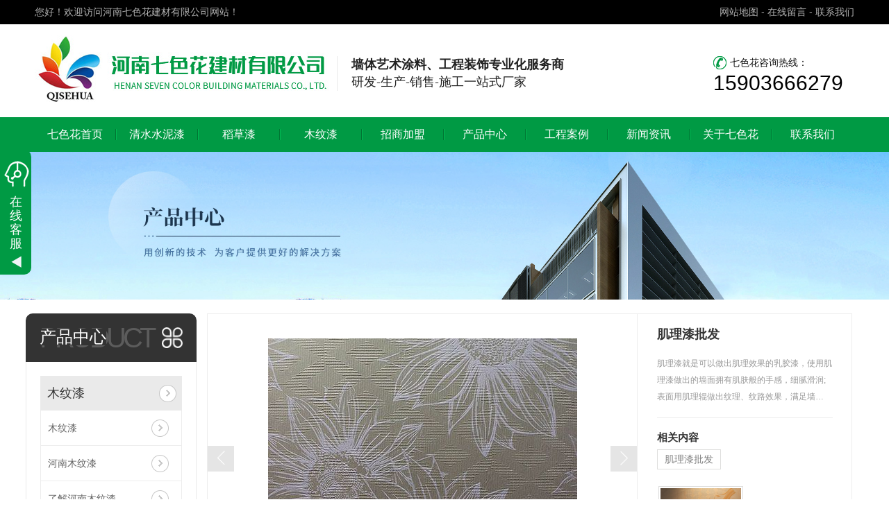

--- FILE ---
content_type: text/html; charset=utf-8
request_url: http://www.tuliaozhuanjia.com/jlq/1584269.html
body_size: 8577
content:
<!DOCTYPE html PUBLIC "-//W3C//DTD XHTML 1.0 Transitional//EN" "http://www.w3.org/TR/xhtml1/DTD/xhtml1-transitional.dtd">
<html xmlns="http://www.w3.org/1999/xhtml">
<head>
<meta http-equiv="Content-Type" content="text/html; charset=utf-8" />
<meta name="Copyright" content="All Rights Reserved btoe.cn" />
<meta http-equiv="X-UA-Compatible" content="IE=edge,chrome=1" />
<title>河南|四川|山西|山东肌理漆批发-河南七色花建材有限公司</title>
<meta name="keywords" content="肌理漆" />
<meta name="description" content="肌理漆就是可以做出肌理效果的乳胶漆，使用肌理漆做出的墙面拥有肌肤般的手感，细腻滑润;表面用肌理辊做出纹理、纹路效果，满足墙面装饰的高档要求;而市场上的乳胶漆一般做不出纹路，即便是勉强做出了，干燥后也会开裂，它与乳胶漆的较大区别是做出纹路效果不开裂、有弹性，肌理漆是乳胶漆的换代升级产品，比乳胶漆更环保、更温馨、更有装饰性。" />
<link rel="canonical" href="http://www.tuliaozhuanjia.com"/>
<meta name="viewport" content="width=device-width, initial-scale=1">
<link href="/templates/pc_wjdh/css/css.css" rel="stylesheet" type="text/css" />
<link rel="stylesheet" type="text/css" media="screen" href="/templates/pc_wjdh/css/bootstrap.min.css" />
<link rel="stylesheet" type="text/css" media="screen" href="/templates/pc_wjdh/css/swiper-3.4.2.min.css" />
<link rel="stylesheet" type="text/css" media="screen" href="/templates/pc_wjdh/css/common.css" />
<script> 
var _hmt = _hmt || []; 
(function() { 
var hm = document.createElement("script"); 
hm.src = "https://hm.baidu.com/hm.js?5a3f4741745d50017c763a97f332eba1"; 
var s = document.getElementsByTagName("script")[0]; 
s.parentNode.insertBefore(hm, s); 
})(); 
</script>
<meta name="baidu-site-verification" content="code-8wWAt9dboX" />
<meta name="baidu-site-verification" content="code-3vUr0nhRKK" />
<meta name="baidu-site-verification" content="codeva-ZCu86fhbEe" />
</head>
<body>
<div class="top-bk">
  <div class="main">
    <div class="top-hy">您好！欢迎访问河南七色花建材有限公司网站！</div>
    <div class="top-xfl"> <a href="/sitemap.html" title="网站地图">网站地图</a> - <a href="#wjdh-message" title="在线留言">在线留言</a> - <a href="http://www.tuliaozhuanjia.com/lxwm/" title="联系我们">联系我们</a> </div>
  </div>
</div>
<!--顶部结束-->
<div class="clearboth"></div>
<!--top开始-->
<div class="top">
  <li class="logo">
    <h1><a href="/" ><img src="http://img.dlwjdh.com/upload/14381/210927/7ac221920fbf0335376967a9ee81ffe2@435X134.jpg" alt="河南七色花建材有限公司"  /></a></h1>
  </li>
  <li class="wzdw"><span>墙体艺术涂料、工程装饰专业化服务商</span><br />
    研发-生产-销售-施工一站式厂家</li>
  <ul class="toplx">
    <li class="topdh">&nbsp;&nbsp;&nbsp;&nbsp;&nbsp; 七色花咨询热线：<br />
      <span>15903666279</span> </li>
  </ul>
</div>
<!--top结束-->
<div class="clearboth"></div>
<!--导航开始-->
<div class="nav_all" id="fixedNav">
  <div class="nav">
    <ul>
      
      <li class="nav_li"> <a href="/" title="七色花首页">七色花首页 </a> </li>
      
      <p></p>
      
      <li class="nav_li"><a href="http://www.tuliaozhuanjia.com/cpfly/" title="清水水泥漆">清水水泥漆</a></li>
      
      <p></p>
      
      <li class="nav_li"><a href="http://www.tuliaozhuanjia.com/cpfls/" title="稻草漆">稻草漆</a></li>
      
      <p></p>
      
      <li class="nav_li"><a href="http://www.tuliaozhuanjia.com/scpzg/" title="木纹漆">木纹漆</a></li>
      
      <p></p>
      
      <li class="nav_li"><a href="http://www.tuliaozhuanjia.com/zsjm/" title="招商加盟">招商加盟</a></li>
      
      <p></p>
      
      <li class="nav_li"><a href="http://www.tuliaozhuanjia.com/cpzx/" title="产品中心">产品中心</a></li>
      
      <p></p>
      
      <li class="nav_li"><a href="http://www.tuliaozhuanjia.com/gcal/" title="工程案例">工程案例</a></li>
      
      <p></p>
      
      <li class="nav_li"><a href="http://www.tuliaozhuanjia.com/xwzx/" title="新闻资讯">新闻资讯</a></li>
      
      <p></p>
      
      <li class="nav_li"><a href="http://www.tuliaozhuanjia.com/gywm/" title="关于七色花">关于七色花</a></li>
      
      <p></p>
      
      <li class="nav_li"><a href="http://www.tuliaozhuanjia.com/lxwm/" title="联系我们">联系我们</a></li>
      
    </ul>
  </div>
</div>
<!-- mbanner -->
<div class="mbanner col-lg-12 col-md-12">
  <div class="row">
    
    <img src="http://img.dlwjdh.com/upload/14381/240517/7bd73925dec52f8817abb6bb0fc2696f@1920X320.jpg" alt="产品中心">
    
  </div>
</div>
<div class="clearboth"></div>

<!-- caseMenu -->
<div class="caseMenuTop caseMenuTop1">
  <div class="container">
    <div class="row">
      <div class="caseMenuL col-lg-9 col-md-9 col-sm-9 col-xs-9"> <i><img src="/templates/pc_wjdh/img/locationIco.png" alt="当前位置"></i>
        当前位置：<a href="/">首页</a>&nbsp;&gt;&nbsp;<a href="/cpzx/">产品中心</a>&nbsp;&gt;&nbsp;<a href="/jlq/">肌理漆</a>
      </div>
      <div class="caseMenuR col-xs-3 col-sm-3 col-md-3 col-lg-3"> <i class="text-right"><a href="javascript:;" onClick="javascript :history.back(-1);">返回<img src="/templates/pc_wjdh/img/ca1.png" alt="返回"></a></i> </div>
      <div class="clearboth"></div>
    </div>
  </div>
</div>
<div class="clearboth"></div>
<div class="proList">
  <div class="container">
    <div class="row">
      <div class="col-lg-2-0 proListL  col-xs-12">
  <div class="pro_addPage">
    <div class="row">
      <div class="pro_addPageTitle">
        
        <p>Product</p>
        <h4>产品中心</h4>
        
        <img src="/templates/pc_wjdh/img/pro_addPageTitle.png" alt=""> </div>
      <div class="pro_addPagenr">
        <ul>
          
          <li>
            <h5> <a href="http://www.tuliaozhuanjia.com/scpzg/" title="木纹漆">木纹漆</a><b></b></h5>
            <ol>
              
              <li><a href="http://www.tuliaozhuanjia.com/scpzg/1584286.html" title="木纹漆">木纹漆</a></li>
              
              <li><a href="http://www.tuliaozhuanjia.com/scpzg/1584287.html" title="河南木纹漆">河南木纹漆</a></li>
              
              <li><a href="http://www.tuliaozhuanjia.com/scpzg/1584292.html" title="了解河南木纹漆">了解河南木纹漆</a></li>
              
            </ol>
          </li>
          
          <li>
            <h5> <a href="http://www.tuliaozhuanjia.com/cpfls/" title="稻草漆">稻草漆</a><b></b></h5>
            <ol>
              
              <li><a href="http://www.tuliaozhuanjia.com/cpfls/1584282.html" title="稻草漆">稻草漆</a></li>
              
              <li><a href="http://www.tuliaozhuanjia.com/cpfls/1584283.html" title="河南稻草漆">河南稻草漆</a></li>
              
              <li><a href="http://www.tuliaozhuanjia.com/cpfls/1584285.html" title="河南稻草漆厂家">河南稻草漆厂家</a></li>
              
              <li><a href="http://www.tuliaozhuanjia.com/cpfls/1584284.html" title="稻草漆">稻草漆</a></li>
              
            </ol>
          </li>
          
          <li>
            <h5> <a href="http://www.tuliaozhuanjia.com/cpfly/" title="清水水泥漆">清水水泥漆</a><b></b></h5>
            <ol>
              
              <li><a href="http://www.tuliaozhuanjia.com/cpfly/1584278.html" title="清水水泥漆">清水水泥漆</a></li>
              
              <li><a href="http://www.tuliaozhuanjia.com/cpfly/1584279.html" title="河南清水泥漆">河南清水泥漆</a></li>
              
              <li><a href="http://www.tuliaozhuanjia.com/cpfly/1584281.html" title="清水水泥漆厂家">清水水泥漆厂家</a></li>
              
              <li><a href="http://www.tuliaozhuanjia.com/cpfly/1584280.html" title="清水水泥漆价格">清水水泥漆价格</a></li>
              
            </ol>
          </li>
          
          <li>
            <h5> <a href="http://www.tuliaozhuanjia.com/cpfls/" title="硅藻泥">硅藻泥</a><b></b></h5>
            <ol>
              
              <li><a href="http://www.tuliaozhuanjia.com/cpfls/1584277.html" title="河南硅藻泥">河南硅藻泥</a></li>
              
              <li><a href="http://www.tuliaozhuanjia.com/cpfls/1584276.html" title="硅藻泥">硅藻泥</a></li>
              
            </ol>
          </li>
          
          <li>
            <h5> <a href="http://www.tuliaozhuanjia.com/fsc/" title="仿石材">仿石材</a><b></b></h5>
            <ol>
              
              <li><a href="http://www.tuliaozhuanjia.com/fsc/1584275.html" title="仿石材厂家">仿石材厂家</a></li>
              
            </ol>
          </li>
          
          <li>
            <h5> <a href="http://www.tuliaozhuanjia.com/mlq/" title="马来漆">马来漆</a><b></b></h5>
            <ol>
              
              <li><a href="http://www.tuliaozhuanjia.com/mlq/1584274.html" title="河南马来漆">河南马来漆</a></li>
              
              <li><a href="http://www.tuliaozhuanjia.com/mlq/1584273.html" title="马来漆">马来漆</a></li>
              
            </ol>
          </li>
          
          <li>
            <h5> <a href="http://www.tuliaozhuanjia.com/clq/" title="彩粒漆">彩粒漆</a><b></b></h5>
            <ol>
              
              <li><a href="http://www.tuliaozhuanjia.com/clq/1584272.html" title="河南彩粒漆">河南彩粒漆</a></li>
              
              <li><a href="http://www.tuliaozhuanjia.com/clq/1584271.html" title="彩粒漆">彩粒漆</a></li>
              
            </ol>
          </li>
          
          <li>
            <h5> <a href="http://www.tuliaozhuanjia.com/ghbzq/" title="滚花壁纸漆">滚花壁纸漆</a><b></b></h5>
            <ol>
              
              <li><a href="http://www.tuliaozhuanjia.com/ghbzq/1584270.html" title="滚花壁纸漆">滚花壁纸漆</a></li>
              
            </ol>
          </li>
          
          <li>
            <h5> <a href="http://www.tuliaozhuanjia.com/jlq/" title="肌理漆">肌理漆</a><b></b></h5>
            <ol>
              
              <li><a href="http://www.tuliaozhuanjia.com/jlq/1584269.html" title="肌理漆批发" class="cur">肌理漆批发</a></li>
              
              <li><a href="http://www.tuliaozhuanjia.com/jlq/1584268.html" title="肌理漆">肌理漆</a></li>
              
            </ol>
          </li>
          
          <li>
            <h5> <a href="http://www.tuliaozhuanjia.com/jsq/" title="金属漆">金属漆</a><b></b></h5>
            <ol>
              
              <li><a href="http://www.tuliaozhuanjia.com/jsq/1584267.html" title="金属漆生产">金属漆生产</a></li>
              
              <li><a href="http://www.tuliaozhuanjia.com/jsq/1584266.html" title="金属漆">金属漆</a></li>
              
            </ol>
          </li>
          
          <li>
            <h5> <a href="http://www.tuliaozhuanjia.com/lwq/" title="裂纹漆">裂纹漆</a><b></b></h5>
            <ol>
              
              <li><a href="http://www.tuliaozhuanjia.com/lwq/1584265.html" title="裂纹漆价格">裂纹漆价格</a></li>
              
              <li><a href="http://www.tuliaozhuanjia.com/lwq/1584264.html" title="裂纹漆">裂纹漆</a></li>
              
            </ol>
          </li>
          
          <li>
            <h5> <a href="http://www.tuliaozhuanjia.com/ysq/" title="云丝漆">云丝漆</a><b></b></h5>
            <ol>
              
              <li><a href="http://www.tuliaozhuanjia.com/ysq/1584263.html" title="河南云丝漆">河南云丝漆</a></li>
              
              <li><a href="http://www.tuliaozhuanjia.com/ysq/1584262.html" title="云丝漆">云丝漆</a></li>
              
            </ol>
          </li>
          
          <li>
            <h5> <a href="http://www.tuliaozhuanjia.com/zgq/" title="质感漆">质感漆</a><b></b></h5>
            <ol>
              
              <li><a href="http://www.tuliaozhuanjia.com/zgq/1584261.html" title="河南质感漆">河南质感漆</a></li>
              
            </ol>
          </li>
          
        </ul>
      </div>
    </div>
  </div>
  <div class="pro_addNews">
    <div class="row">
      <div class="pro_addNewsTitle"> <img src="/templates/pc_wjdh/img/pro_addNewsIco.png" alt=""> <i>推荐产品</i> </div>
      <div class="pro_addNewsBox">
        <div class="swiper-container">
          <div class="swiper-wrapper list_product_hotPro">
            
            <div class="swiper-slide"> <a href="http://www.tuliaozhuanjia.com/scpzg/1584292.html" class="pro_addNewsImg"><img src="http://img.dlwjdh.com/upload/14381/image/20201109/20201109144405_9062.jpg" alt="了解河南木纹漆"></a> <a href="http://www.tuliaozhuanjia.com/scpzg/1584292.html" class="pro_addNewsText">了解河南木纹漆</a> </div>
            
            <div class="swiper-slide"> <a href="http://www.tuliaozhuanjia.com/cpfls/1584285.html" class="pro_addNewsImg"><img src="http://img.dlwjdh.com/upload/14381/image/20191101/20191101140755_6093.jpg" alt="河南稻草漆厂家"></a> <a href="http://www.tuliaozhuanjia.com/cpfls/1584285.html" class="pro_addNewsText">河南稻草漆厂家</a> </div>
            
            <div class="swiper-slide"> <a href="http://www.tuliaozhuanjia.com/cpfls/1584284.html" class="pro_addNewsImg"><img src="http://img.dlwjdh.com/upload/14381/image/20191101/20191101112157_8593.jpg" alt="稻草漆"></a> <a href="http://www.tuliaozhuanjia.com/cpfls/1584284.html" class="pro_addNewsText">稻草漆</a> </div>
            
            <div class="swiper-slide"> <a href="http://www.tuliaozhuanjia.com/cpfly/1584281.html" class="pro_addNewsImg"><img src="http://img.dlwjdh.com/upload/14381/image/20191101/20191101143700_3281.jpg" alt="清水水泥漆厂家"></a> <a href="http://www.tuliaozhuanjia.com/cpfly/1584281.html" class="pro_addNewsText">清水水泥漆厂家</a> </div>
            
          </div>
          <!-- Add Pagination -->
          <!-- Add Arrows -->
          <div class="pro_addNewsCenter">
            <div class="pro_addNewsBoxL"><i><img src="/templates/pc_wjdh/img/pro_addNewsBoxL.png" alt=""></i> </div>
            <div class="pro_addNewsBoxR"><i><img src="/templates/pc_wjdh/img/pro_addNewsBoxR.png" alt=""></i> </div>
            <div class="clearboth"></div>
          </div>
        </div>
      </div>
    </div>
  </div>
  <div class="pro_addNew">
    <div class="pro_addNews">
      <div class="row">
        <div class="pro_addNewsTitle pro_addNewsTitle1"> <img src="/templates/pc_wjdh/img/pro_addNewsIco1.png" alt=""> <i>推荐新闻</i> </div>
        <div class="pro_addNewsBoxList">
          <ul>
            
            <li> <a href="http://www.tuliaozhuanjia.com/yhjd/2068371.html" title="稻草漆的使用用途都有哪些呢？">稻草漆的使用用途都有哪些呢？</a> </li>
            
            <li> <a href="http://www.tuliaozhuanjia.com/xyrd/2058460.html" title="稻草漆的施工工艺和适用范围是什么呢？">稻草漆的施工工艺和适用范围是什么呢？</a> </li>
            
            <li> <a href="http://www.tuliaozhuanjia.com/xyrd/2056311.html" title="清水水泥漆在哪些场合适使用呢？">清水水泥漆在哪些场合适使用呢？</a> </li>
            
            <li> <a href="http://www.tuliaozhuanjia.com/yhjd/2042522.html" title="清水水泥漆具体是怎样施工的呢？">清水水泥漆具体是怎样施工的呢？</a> </li>
            
            <li> <a href="http://www.tuliaozhuanjia.com/xyrd/1988417.html" title="什么是生态稻草漆？怎么做？">什么是生态稻草漆？怎么做？</a> </li>
            
            <li> <a href="http://www.tuliaozhuanjia.com/xyrd/1967324.html" title="稻草漆施工的技巧及其原理？">稻草漆施工的技巧及其原理？</a> </li>
            
          </ul>
        </div>
      </div>
    </div>
  </div>
</div>

      <div class=" col-lg-8-0 proListR  col-xs-12">
        <div class="productRtop">
          <div class="productRtopl col-xs-12 col-sm-12 col-md-8 col-lg-8">
            <div class="pc-slide">
              
              <div class="view">
                <div class="swiper-container"> <a class="arrow-left" href="#"></a> <a class="arrow-right" href="#"></a>
                  <div class="swiper-wrapper">
                    <div class="productTopImg swiper-slide"> <i><img src="http://img.dlwjdh.com/upload/14381/image/20180705/20180705160023_8750.jpg" alt=""></i> </div>
                  </div>
                </div>
              </div>
              <div class="preview"> <a class="arrow-left" href="#"></a> <a class="arrow-right" href="#"></a>
                <div class="swiper-container">
                  <ul class="swiper-wrapper">
                    <li class="swiper-slide active-nav border_color"> <span> <img src="http://img.dlwjdh.com/upload/14381/image/20180705/20180705160023_8750.jpg" alt=""> </span> </li>
                  </ul>
                </div>
              </div>
              
            </div>
          </div>
          <div class="productRtopr col-xs-12 col-sm-12 col-md-4 col-lg-4">
            <div class="productscd">
              <div class="productsTopvd">
                <h4>肌理漆批发</h4>
                <p><span>
                  肌理漆就是可以做出肌理效果的乳胶漆，使用肌理漆做出的墙面拥有肌肤般的手感，细腻滑润;表面用肌理辊做出纹理、纹路效果，满足墙…
                  </span></p>
              </div>
              <h5>相关内容</h5>
              <div class="relevant wjdhColor2">
                
                <a href="http://www.tuliaozhuanjia.com/jlq/1584269.html" class="" title="肌理漆批发">肌理漆批发</a>
                
              </div>
              <div class="relevantImg xgnrbd1">
                <ul>
                  
                  <li> <a href="http://www.tuliaozhuanjia.com/jlq/1584268.html" class="relevantImgA"> <img src="http://img.dlwjdh.com/upload/14381/image/20180705/20180705155834_7968.jpg" alt="肌理漆"> </a> <a href="http://www.tuliaozhuanjia.com/jlq/1584268.html" class="relevantImgMore"> 肌理漆</a> </li>
                  
                </ul>
                <div class="clearboth"></div>
              </div>
            </div>
          </div>
          <a href="javascript:scroller('prodoc', 400);" class="productsMore wjdhBg2" title="在线留言"><i><img src="/templates/pc_wjdh/img/proemai.png" alt=""></i> 在线留言</a> </div>
        <div class="clearboth"></div>
        <div class="productsCenter col-xs-12 col-sm-12 col-md-12 col-lg-12">
          <div class="row">
            <div class="productsTTOP">
              <div class="productCenTop">
                <div class="productsCC">
                  <div class="productsCtl wjdhBg col-xs-12 col-sm-12 col-md-2 col-lg-2"> <i><img src="/templates/pc_wjdh/img/proXq.png" alt="">详情内容</i> </div>
                  <div class="details col-xs-12 col-sm-12 col-md-7 col-lg-7"> content details </div>
                  <div class="detailsR col-xs-12 col-sm-12 col-md-3 col-lg-3"> &nbsp; <a class="scan" title="二维码分享">二维码分享
                    <div id="qrcode" style="display: none"> </div>
                    </a> </div>
                </div>
                <div class="page-content"> <p style="text-align:center;">
	<img src="http://img.dlwjdh.com/upload/14381/image/20180705/20180705160105_7031.jpg" alt="肌理漆" width="400" height="315" title="肌理漆" align="" /> 
</p>
<p style="text-align:left;">
	肌理漆就是可以做出肌理效果的乳胶漆，使用肌理漆做出的墙面拥有肌肤般的手感，细腻滑润;表面用肌理辊做出纹理、纹路效果，满足墙面装饰的高档要求;而市场上的乳胶漆一般做不出纹路，即便是勉强做出了，干燥后也会开裂，它与乳胶漆的较大区别是做出纹路效果不开裂、有弹性，肌理漆是乳胶漆的换代升级产品，比乳胶漆更环保、更温馨、更有装饰性。
</p>
<p style="text-align:center;">
	<img src="http://img.dlwjdh.com/upload/14381/image/20180705/20180705160136_6406.jpg" alt="河南肌理漆" width="400" height="238" title="河南肌理漆" align="" /> 
</p> </div>
              </div>
            </div>
          </div>
        </div>
        <div class="tag">
          <a href="/tags/%e6%b2%b3%e5%8d%97%e8%82%8c%e7%90%86%e6%bc%86/" target="_blank">河南肌理漆</a><a href="/tags/%e5%9b%9b%e5%b7%9d%e8%82%8c%e7%90%86%e6%bc%86/" target="_blank">四川肌理漆</a><a href="/tags/%e5%b1%b1%e8%a5%bf%e8%82%8c%e7%90%86%e6%bc%86/" target="_blank">山西肌理漆</a><a href="/tags/%e5%b1%b1%e4%b8%9c%e8%82%8c%e7%90%86%e6%bc%86/" target="_blank">山东肌理漆</a>
        </div>
        <div class="clearboth" id="prodoc">
          
        </div>
        <div class="caseTab liebiaocolor" id="caseTab">
          <ul>
            <li class="col-xs-6 col-sm-6 col-md-6"> 没有了 </li>
            <li class="col-xs-6 col-sm-6 col-md-6"> <a href="http://www.tuliaozhuanjia.com/jlq/1584268.html">肌理漆</a> </li>
          </ul>
        </div>
        <div class="clearboth"></div>
        <div class="proMessage" id="proMessage">
          <h4>在线留言</h4>
          <p>LEAVE A MESSAGE</p>
          <div class="promessageBox">
            <div class="row">
              <div class="col-xs-12 col-sm-12 col-md-6 col-lg-6">
                <input type="text" class="pro-name" placeholder="姓名">
              </div>
              <div class="col-xs-12 col-sm-12 col-md-6 col-lg-6">
                <input type="text" class="pro-tel" placeholder="电话">
              </div>
            </div>
            <textarea class="pro-textarea" placeholder="内容"></textarea>
            <div class="yanzhengma">
              <div class="col-xs-4 col-sm-4 col-md-4 col-lg-1  imgCode1"> <img src="/api/message.ashx?action=code" class="imgCode2"> </div>
              <div class="col-xs-8 col-sm-8 col-md-4 col-lg-2-0 imgcodeText">
                <input type="text" class="pro-email" placeholder="验证码">
              </div>
            </div>
            <div class="col-xs-12 col-sm-12 col-md-12 col-lg-12">
              <div class="row">
                <input type="button" class="a-bth proListclass3" value="提交">
              </div>
            </div>
          </div>
        </div>
      </div>
    </div>
  </div>
</div>
</div>
<div class="SeoTime" style="display: none;">
  2018-07-05T16:07:50
</div>
<script src="/templates/pc_wjdh/js/n/jquery.min.js"></script>
<script src="/templates/pc_wjdh/js/n/bootstrap.min.js"></script>
<script src="/templates/pc_wjdh/js/n/swiper-3.4.2.min.js"></script>
<script src="/templates/pc_wjdh/js/n/rem.min.js"></script>
<script src="/templates/pc_wjdh/js/n/color.js?color=#009a44&rgba=0,154,68"></script>
<script src="/templates/pc_wjdh/js/n/addpage.js?color=#009a44&rgba=0,154,68"></script>
<script src="/templates/pc_wjdh/js/n/qrcode.js"></script>
<div class="dbnav">
  <div class="main">
    <ul>
      <li><a href="/" title="七色花首页">七色花首页</a></li>
        
        <p></p>
        <li><a href="http://www.tuliaozhuanjia.com/cpfly/" title="清水水泥漆">清水水泥漆</a></li>
        
        <p></p>
        <li><a href="http://www.tuliaozhuanjia.com/cpfls/" title="稻草漆">稻草漆</a></li>
        
        <p></p>
        <li><a href="http://www.tuliaozhuanjia.com/scpzg/" title="木纹漆">木纹漆</a></li>
        
        <p></p>
        <li><a href="http://www.tuliaozhuanjia.com/zsjm/" title="招商加盟">招商加盟</a></li>
        
        <p></p>
        <li><a href="http://www.tuliaozhuanjia.com/cpzx/" title="产品中心">产品中心</a></li>
        
        <p></p>
        <li><a href="http://www.tuliaozhuanjia.com/gcal/" title="工程案例">工程案例</a></li>
        
        <p></p>
        <li><a href="http://www.tuliaozhuanjia.com/xwzx/" title="新闻资讯">新闻资讯</a></li>
        
        <p></p>
        <li><a href="http://www.tuliaozhuanjia.com/gywm/" title="关于七色花">关于七色花</a></li>
        
        <p></p>
        <li><a href="http://www.tuliaozhuanjia.com/lxwm/" title="联系我们">联系我们</a></li>
        
    </ul>
  </div>
</div>
<div class="dbbj">
  <div class="main">
    <li class="dbsj"></li>
    <li class="dbewm"><img src="http://img.dlwjdh.com/upload/14381/210927/4fb3783898acd6474b2897dfff81b487@280X280.png" alt="手机站二维码"/><br />
      手机站二维码</li>
    <p class="dbmp"></p>
    <ul class="dblx">
      <p>联系我们</p>
      <li >地址：郑东建材家居城C区10栋7号<br />
        咨询热线：0371-61282067    手机：15903666279<br />
        qq：1873072123       E-mail：1873072123@qq.com<Br />
        <a href="/sitemap.html" title="网站地图">网站地图</a>&nbsp;&nbsp;<a href="/rss.xml" title="RSS">RSS </a>&nbsp;&nbsp;<a href="/sitemap.xml" title="XML">XML </a>&nbsp;&nbsp;<a href="/city.html" title="城市分站">城市分站</a>:&nbsp;&nbsp;<a href="/city_henan/" title="河南" class="wjdh_city">河南</a>&nbsp;&nbsp;<a href="/city_zhengzhou/" title="郑州" class="wjdh_city">郑州</a><br />
        河南七色花建材有限公司主营：河南木纹漆,河南稻草漆,河南清水水泥漆
    </ul>
    <p class="dbmp"></p>
    <ul class="dbbq">
      <p>版权信息</p>
      <li >
        <h2>Copyright&nbsp;&copy;&nbsp;河南七色花建材有限公司&nbsp;&nbsp;版权所有</h2><br />
        备案号：<a href="https://beian.miit.gov.cn" target="_blank" title="豫ICP备17031596号-4" rel="nofollow">豫ICP备17031596号-4</a><br />
        技术支持：<script src="/api/message.ashx?action=jjzc"></script>&nbsp;&nbsp;<a href="http://www.wjdhcms.com" target="_blank" rel="external nofollow" title=""><img class="wjdh-ico1" src="http://img.dlwjdh.com/upload/1.png" width="99px" height="18px" title="万家灯火" alt="万家灯火"></a>&nbsp;&nbsp;<script type="text/javascript">var cnzz_protocol = (("https:" == document.location.protocol) ? " https://" : " http://");document.write(unescape("%3Cspan id='cnzz_stat_icon_'%3E%3C/span%3E%3Cscript src='" + cnzz_protocol + "s11.cnzz.com/stat.php%3Fid%3D%26show%3Dpic' type='text/javascript'%3E%3C/script%3E"));</script>&nbsp;&nbsp;<a href="http://trust.wjdhcms.com/#/pc?url=www.tuliaozhuanjia.com" target="_blank" rel="external nofollow"><img  class="wjdh-ico2" src=http://img.dlwjdh.com/upload/trust/1.png></a></li>
    </ul>
  </div>
</div>

<!-- footer begin --> 
<script type="text/javascript" src="http://tongji.wjdhcms.com/js/tongji.js?siteid=235fba44e32ba4dd3a3f72db1a8a6846"></script><script type="text/javascript" src="https://tuliaozhuanjia1.s1.dlwjdh.com/upload/14381/kefu.js?color=009a44"></script>
<script src="/templates/pc_wjdh/js/n/base.js" type="text/javascript" charset="utf-8"></script>
<script src="http://img.dlwjdh.com/upload/saohei/index.js"></script>
<script src="/templates/pc_wjdh/js/n/common.js"></script>
</body>
</html>


--- FILE ---
content_type: text/css
request_url: http://www.tuliaozhuanjia.com/templates/pc_wjdh/css/css.css
body_size: 1125
content:


@charset "utf-8";

.clearboth{ clear:both}

.main{ width:1180px; margin:0 auto;  overflow:hidden}

::selection {
    background-color: #009a52;
     color: #FFF;
}
::-moz-selection {
    background-color: #009a52;
    color: #FFF;
}
::-webkit-selection {
    background-color: #009a52;
    color: #FFF;
}



/*<!--顶部开始-->*/

.top-bk{ width:100%;height:35px; background-color:#000000;}

.top-hy{width:500px; float:left; line-height:35px; color:#b0b0b0;}

.top-xfl{width:500px; float:right; line-height:35px; text-align:right; color:#b0b0b0; }

.top-xfl a{ color:#b0b0b0; text-decoration: none;}

.top-xfl a:hover{ color:#fff}

/*<!--顶部结束-->*/

/*<!--top开始-->*/

.top{ width:1180px; height:134px; background:#fff;margin:auto;}

.logo h1 a img{height:134px; width:435px; float:left; display:block;}

.wzdw{ width:406px; height:50px;float:left; border-left:1px solid #eaeaea; color:#222222; font-size:18px; line-height:25px;margin-top:46px;padding-left:20px;}

.wzdw span{ color:#222222; font-size:18px; font-weight:bold;}

.toplx{ width:203px; float:right;margin-top:40px;}

.topdh{ width:203px; height:30px; line-height:30px; color:#151515;background:url(../images/en.png) no-repeat 0px 6px;}

.topdh span{ color:#000000; font-size:30px; }

/*<!--top结束-->*/

/*<!--导航开始-->*/

.nav_all{background-color:#009a44;}

.nav{ width:1180px; height:50px; margin:0 auto; z-index:9999; }

.nav_li{float:left;height:50px;  line-height:50px;position:relative;}

.nav_li a{float:left;display:block; width:116px;height:50px; text-align:center; font-size:16px;line-height:50px;color:#ffffff;}

.nav p{ width:2px; height:16px;margin-top:17px; float:left; background:url(../images/la.png) no-repeat;}

.nav_li a:hover{ background:#fdd100; text-decoration:none; color:#222222;}



.fixedNav {

    width: 100%;

    height: 50px;

    background: #058940;

    position: fixed;

    top: 0px;

    left: 0px;

    margin: auto;

    z-index: 100000;

    _position: absolute;

    _top: expression(eval(document.documentElement.scrollTop));

}

.another a{ color:#222222;background:#fdd100; display:block;}

/*<!--导航结束-->*/

/*<!--底部开始-->*/

.dbnav{ width:100%; height:110px; background:url(../images/dbtp.jpg) no-repeat center;}

.dbnav ul{margin-top:45px;}

.dbnav ul li a{ width:111px; height:54px; text-align:center; line-height:54px; color:#fff; display:block; float:left;}

.dbnav ul p{ width:7px; height:2px; float:left;margin-top:27px; background:#fff;}

.dbbj{ width:100%; height:220px; background:#097a28;}

.dbsj{ width:111px; height:115px; background:url(../images/sj.png) no-repeat; float:left;margin-top:38px;}

.dbewm{ width:113px; float:left;margin-top:38px;text-align:center; line-height:20px; color:#fff; float:left;}

.dbewm img{ width:103px; height:103px; border:5px solid #fff; }

.dbmp{ width:2px; height:142px; background:url(../images/ztj.jpg);margin-left:70px;margin-top:38px; float:left;}

.dblx{ width:450px; float:left;margin-top:38px;margin-left:40px;}

.dblx p{ width:100%; height:30px; font-size:16px; font-weight:bold; color:#fff;}

.dblx li{ width:100%; line-height:30px; color:#fff;}

.dblx a{ color:#fff;}

.dbbq{ width:300px; float:right;margin-top:38px;}

.dbbq p{ width:100%; height:30px; font-size:16px; font-weight:bold; color:#fff;}

.dbbq li{ width:100%; line-height:30px; color:#fff;}
.dbbq li a{ color:#fff;}

.dbbq h2{ display:inline; font-size:14px;}

/*<!--底部结束-->*/











--- FILE ---
content_type: text/css
request_url: https://img.dlwjdh.com/upload/static/kefu/kf08-left/css/qq_online.css
body_size: 1950
content:
#wjdh-kefu {
    text-align: center;
    margin-left: 200px;
    width: 140px;
}


#wjdh-kefu .wjdh-kefu-open{position: fixed;left:-122px;top: 20%;z-index: 9999999999;background:#fafafa;border-radius:10px;overflow:hidden;}
#wjdh-kefu .wjdh-kefu-top{ height:50px; background-color:#acce22;}
#wjdh-kefu .wjdh-kefu-top b{ float:left; padding-left:12px; text-transform:uppercase; font-weight:normal; color:#fff; font-size:15px; line-height:50px;}
#wjdh-kefu .wjdh-kefu-top span{ color:#fff; border:1px solid #fff; margin-top:12px; padding:0 8px 2px; float:right;  margin-right:12px; cursor:pointer; overflow:hidden; border-radius:50%;}
#wjdh-kefu .wjdh-kefu-tel{ height:80px; border-bottom: 1px solid #e5e5e5;}
#wjdh-kefu .wjdh-kefu-tel span{font-size:15px;color:#4c4c4c;background: url(../images/tel.png) no-repeat 0 center;margin-left: 20px;line-height:30px;margin-top: 10px;display: block;}
#wjdh-kefu .wjdh-kefu-tel p{ font-size:18px; color:#acce22;}
#wjdh-kefu .wjdh-kefu-qq{ border-bottom: 1px solid #e5e5e5; padding:15px 0 10px 0;}
#wjdh-kefu .wjdh-kefu-qq a{ display:block;}
#wjdh-kefu .wjdh-kefu-qq img{ display:block; width:45px; margin:auto;}
#wjdh-kefu .wjdh-kefu-qq span{ font-size:15px; color:#4c4c4c; display:block; text-align:center; line-height:30px;}
#wjdh-kefu .wjdh-kefu-qq:hover{ background-color:#acce22;}
#wjdh-kefu .wjdh-kefu-qq:hover span{ color:#fff;}
#wjdh-kefu .wjdh-kefu-erweima{line-height: 40px; padding: 20px 0; font-size: 16px; color: #4c4c4c;background-color: #fbfbfb;}
#wjdh-kefu .wjdh-kefu-erweima img{width: 100px; height: 100px; border: 1px solid #dedede; display:block; margin:auto;}
#wjdh-kefu .wjdh-kefu-erweima span{font-size: 15px; color: #4c4c4c; line-height:30px; }
#wjdh-kefu .wjdh-kefu-close{position: fixed;left: 0px;top: 30%;z-index: 9999999999;width: 45px;height:180px;background-color: #acce22;border-radius: 0 10px 10px 0;float: right;}
#wjdh-kefu .wjdh-kefu-close img{padding: 15px 0 0 2px;}
#wjdh-kefu .wjdh-kefu-close p{font-size: 18px;background: url(../images/open-1.png) no-repeat center 98px;width: 20px;margin: 0 auto;line-height: 20px;height: 115px;padding-top: 10px;color: #fff;cursor: pointer;}